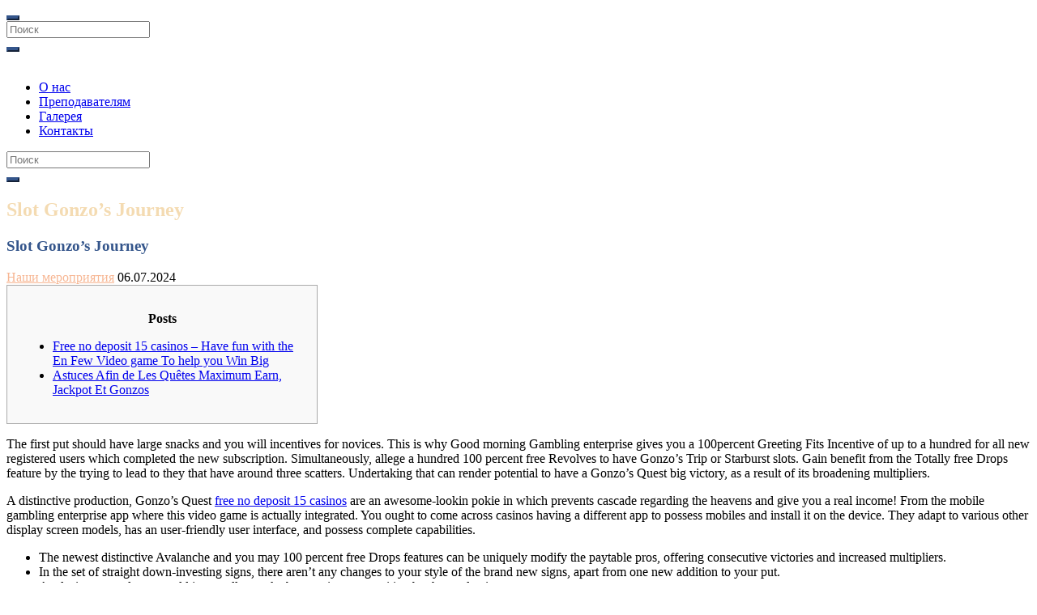

--- FILE ---
content_type: text/html; charset=UTF-8
request_url: https://estapryal.ee/slot-gonzos-journey/
body_size: 15077
content:
<!DOCTYPE html>
<html lang="ru-RU"
	prefix="og: https://ogp.me/ns#"  class="no-js">
<head>
	<meta charset="UTF-8">
	<meta name="viewport" content="width=device-width, initial-scale=1">
	<link rel="profile" href="https://gmpg.org/xfn/11">
			<link rel="pingback" href="https://estapryal.ee/xmlrpc.php">
						<script>document.documentElement.className = document.documentElement.className + ' yes-js js_active js'</script>
				<title>Slot Gonzo’s Journey - Estapryal</title>

		<!-- All in One SEO 4.1.8 -->
		<meta name="description" content="Posts Free no deposit 15 casinos - Have fun with the En Few Video game To help you Win Big Astuces Afin de Les Quêtes Maximum Earn, Jackpot Et Gonzos The first put should have large snacks and you will incentives for novices. This is why Good morning Gambling enterprise gives you a 100percent Greeting" />
		<meta name="robots" content="max-image-preview:large" />
		<link rel="canonical" href="https://estapryal.ee/slot-gonzos-journey/" />
		<meta property="og:locale" content="ru_RU" />
		<meta property="og:site_name" content="Estapryal - Эстонская ассоциация преподавателей русского языка и литературы" />
		<meta property="og:type" content="article" />
		<meta property="og:title" content="Slot Gonzo’s Journey - Estapryal" />
		<meta property="og:description" content="Posts Free no deposit 15 casinos - Have fun with the En Few Video game To help you Win Big Astuces Afin de Les Quêtes Maximum Earn, Jackpot Et Gonzos The first put should have large snacks and you will incentives for novices. This is why Good morning Gambling enterprise gives you a 100percent Greeting" />
		<meta property="og:url" content="https://estapryal.ee/slot-gonzos-journey/" />
		<meta property="article:published_time" content="2024-07-06T11:17:03+00:00" />
		<meta property="article:modified_time" content="2024-07-06T11:17:03+00:00" />
		<meta name="twitter:card" content="summary" />
		<meta name="twitter:title" content="Slot Gonzo’s Journey - Estapryal" />
		<meta name="twitter:description" content="Posts Free no deposit 15 casinos - Have fun with the En Few Video game To help you Win Big Astuces Afin de Les Quêtes Maximum Earn, Jackpot Et Gonzos The first put should have large snacks and you will incentives for novices. This is why Good morning Gambling enterprise gives you a 100percent Greeting" />
		<script type="application/ld+json" class="aioseo-schema">
			{"@context":"https:\/\/schema.org","@graph":[{"@type":"WebSite","@id":"https:\/\/estapryal.ee\/#website","url":"https:\/\/estapryal.ee\/","name":"Estapryal","description":"\u042d\u0441\u0442\u043e\u043d\u0441\u043a\u0430\u044f \u0430\u0441\u0441\u043e\u0446\u0438\u0430\u0446\u0438\u044f \u043f\u0440\u0435\u043f\u043e\u0434\u0430\u0432\u0430\u0442\u0435\u043b\u0435\u0439 \u0440\u0443\u0441\u0441\u043a\u043e\u0433\u043e \u044f\u0437\u044b\u043a\u0430 \u0438 \u043b\u0438\u0442\u0435\u0440\u0430\u0442\u0443\u0440\u044b","inLanguage":"ru-RU","publisher":{"@id":"https:\/\/estapryal.ee\/#organization"}},{"@type":"Organization","@id":"https:\/\/estapryal.ee\/#organization","name":"Estapryal","url":"https:\/\/estapryal.ee\/"},{"@type":"BreadcrumbList","@id":"https:\/\/estapryal.ee\/slot-gonzos-journey\/#breadcrumblist","itemListElement":[{"@type":"ListItem","@id":"https:\/\/estapryal.ee\/#listItem","position":1,"item":{"@type":"WebPage","@id":"https:\/\/estapryal.ee\/","name":"\u0413\u043b\u0430\u0432\u043d\u0430\u044f","description":"\u042d\u0441\u0442\u043e\u043d\u0441\u043a\u0430\u044f \u0430\u0441\u0441\u043e\u0446\u0438\u0430\u0446\u0438\u044f \u043f\u0440\u0435\u043f\u043e\u0434\u0430\u0432\u0430\u0442\u0435\u043b\u0435\u0439 \u0440\u0443\u0441\u0441\u043a\u043e\u0433\u043e \u044f\u0437\u044b\u043a\u0430 \u0438 \u043b\u0438\u0442\u0435\u0440\u0430\u0442\u0443\u0440\u044b \u041f\u0435\u0447\u0430\u0442\u043d\u044b\u0435 \u0418\u0437\u0434\u0430\u043d\u0438\u044f \u0416\u0443\u0440\u043d\u0430\u043b \u201c\u0421\u0442\u0440\u0443\u043a\u0442\u0443\u0440\u044b \u0438 \u0424\u0443\u043d\u043a\u0446\u0438\u0438\u201d \u0423\u0447\u0435\u0431\u043d\u044b\u0439 \u043a\u043e\u043c\u043f\u043b\u0435\u043a\u0442 \u201c\u0414\u0430\u0432\u0430\u0439!\u201d \u041c\u0415\u0420\u041e\u041f\u0420\u0418\u042f\u0422\u0418\u042f \u0421\u0435\u043c\u0438\u043d\u0430\u0440\u044b \u0434\u043b\u044f \u0443\u0447\u0438\u0442\u0435\u043b\u0435\u0439 \u0420\u0435\u0433\u0438\u043e\u043d\u0430\u043b\u044c\u043d\u044b\u0435 \u043a\u043e\u043d\u0444\u0435\u0440\u0435\u043d\u0446\u0438\u0438 \u0412\u0418\u0414\u0415\u041e-\u0423\u0420\u041e\u041a\u0418 \u0422\u0440\u0443\u0434\u043d\u044b\u0439 \u0420\u0443\u0441\u0441\u043a\u0438\u0439 \u0438\u0437\u0443\u0447\u0430\u0439! \u0417\u043e\u043b\u043e\u0442\u044b\u0435 \u0443\u0440\u043e\u043a\u0438 \u0420\u0443\u0441\u0441\u043a\u043e\u0433\u043e \u044f\u0437\u044b\u043a\u0430 \u041e \u041d\u0430\u0441 \u042d\u0441\u0442\u043e\u043d\u0441\u043a\u0430\u044f \u0430\u0441\u0441\u043e\u0446\u0438\u0430\u0446\u0438\u044f \u043f\u0440\u0435\u043f\u043e\u0434\u0430\u0432\u0430\u0442\u0435\u043b\u0435\u0439 \u0440\u0443\u0441\u0441\u043a\u043e\u0433\u043e \u044f\u0437\u044b\u043a\u0430 \u0438 \u043b\u0438\u0442\u0435\u0440\u0430\u0442\u0443\u0440\u044b (\u042d\u0421\u0422\u0410\u041f\u0420\u042f\u041b) \u0431\u044b\u043b\u0430 \u0441\u043e\u0437\u0434\u0430\u043d\u0430 \u043d\u0430 \u0423\u0447\u0440\u0435\u0434\u0438\u0442\u0435\u043b\u044c\u043d\u043e\u043c \u0441\u043e\u0431\u0440\u0430\u043d\u0438\u0438 \u0438\u043d\u0438\u0446\u0438\u0430\u0442\u0438\u0432\u043d\u043e\u0439 \u0433\u0440\u0443\u043f\u043f\u043e\u0439 \u043f\u0440\u0435\u043f\u043e\u0434\u0430\u0432\u0430\u0442\u0435\u043b\u0435\u0439-\u0440\u0443\u0441\u0438\u0441\u0442\u043e\u0432 \u0432 \u0422\u0430\u043b\u043b\u0438\u043d\u043d\u0435 10 \u0441\u0435\u043d\u0442\u044f\u0431\u0440\u044f 2006 \u0433\u043e\u0434\u0430 \u043a\u0430\u043a","url":"https:\/\/estapryal.ee\/"},"nextItem":"https:\/\/estapryal.ee\/slot-gonzos-journey\/#listItem"},{"@type":"ListItem","@id":"https:\/\/estapryal.ee\/slot-gonzos-journey\/#listItem","position":2,"item":{"@type":"WebPage","@id":"https:\/\/estapryal.ee\/slot-gonzos-journey\/","name":"Slot Gonzo's Journey","description":"Posts Free no deposit 15 casinos - Have fun with the En Few Video game To help you Win Big Astuces Afin de Les Qu\u00eates Maximum Earn, Jackpot Et Gonzos The first put should have large snacks and you will incentives for novices. This is why Good morning Gambling enterprise gives you a 100percent Greeting","url":"https:\/\/estapryal.ee\/slot-gonzos-journey\/"},"previousItem":"https:\/\/estapryal.ee\/#listItem"}]},{"@type":"Person","@id":"https:\/\/estapryal.ee\/author\/esta\/#author","url":"https:\/\/estapryal.ee\/author\/esta\/","name":"esta","image":{"@type":"ImageObject","@id":"https:\/\/estapryal.ee\/slot-gonzos-journey\/#authorImage","url":"https:\/\/secure.gravatar.com\/avatar\/df917013d02a2b480feb21a7741bc90a?s=96&d=mm&r=g","width":96,"height":96,"caption":"esta"}},{"@type":"WebPage","@id":"https:\/\/estapryal.ee\/slot-gonzos-journey\/#webpage","url":"https:\/\/estapryal.ee\/slot-gonzos-journey\/","name":"Slot Gonzo\u2019s Journey - Estapryal","description":"Posts Free no deposit 15 casinos - Have fun with the En Few Video game To help you Win Big Astuces Afin de Les Qu\u00eates Maximum Earn, Jackpot Et Gonzos The first put should have large snacks and you will incentives for novices. This is why Good morning Gambling enterprise gives you a 100percent Greeting","inLanguage":"ru-RU","isPartOf":{"@id":"https:\/\/estapryal.ee\/#website"},"breadcrumb":{"@id":"https:\/\/estapryal.ee\/slot-gonzos-journey\/#breadcrumblist"},"author":"https:\/\/estapryal.ee\/author\/esta\/#author","creator":"https:\/\/estapryal.ee\/author\/esta\/#author","datePublished":"2024-07-06T11:17:03+03:00","dateModified":"2024-07-06T11:17:03+03:00"},{"@type":"BlogPosting","@id":"https:\/\/estapryal.ee\/slot-gonzos-journey\/#blogposting","name":"Slot Gonzo\u2019s Journey - Estapryal","description":"Posts Free no deposit 15 casinos - Have fun with the En Few Video game To help you Win Big Astuces Afin de Les Qu\u00eates Maximum Earn, Jackpot Et Gonzos The first put should have large snacks and you will incentives for novices. This is why Good morning Gambling enterprise gives you a 100percent Greeting","inLanguage":"ru-RU","headline":"Slot Gonzo's Journey","author":{"@id":"https:\/\/estapryal.ee\/author\/esta\/#author"},"publisher":{"@id":"https:\/\/estapryal.ee\/#organization"},"datePublished":"2024-07-06T11:17:03+03:00","dateModified":"2024-07-06T11:17:03+03:00","articleSection":"\u041d\u0430\u0448\u0438 \u043c\u0435\u0440\u043e\u043f\u0440\u0438\u044f\u0442\u0438\u044f","mainEntityOfPage":{"@id":"https:\/\/estapryal.ee\/slot-gonzos-journey\/#webpage"},"isPartOf":{"@id":"https:\/\/estapryal.ee\/slot-gonzos-journey\/#webpage"},"image":{"@type":"ImageObject","@id":"https:\/\/estapryal.ee\/#articleImage","url":"https:\/\/www.tycoonstory.com\/wp-content\/uploads\/2022\/11\/Top-7-Apps-to-Process-Credit-Cards-on-Your-Website-Tycoonstory-1.jpg"}}]}
		</script>
		<!-- All in One SEO -->

<link rel='dns-prefetch' href='//fonts.googleapis.com' />
<link rel='dns-prefetch' href='//s.w.org' />
<link rel="alternate" type="application/rss+xml" title="Estapryal &raquo; Лента" href="https://estapryal.ee/feed/" />
<link rel="alternate" type="application/rss+xml" title="Estapryal &raquo; Лента комментариев" href="https://estapryal.ee/comments/feed/" />
<link rel="alternate" type="application/rss+xml" title="Estapryal &raquo; Лента комментариев к &laquo;Slot Gonzo&#8217;s Journey&raquo;" href="https://estapryal.ee/slot-gonzos-journey/feed/" />
		<script type="text/javascript">
			window._wpemojiSettings = {"baseUrl":"https:\/\/s.w.org\/images\/core\/emoji\/13.1.0\/72x72\/","ext":".png","svgUrl":"https:\/\/s.w.org\/images\/core\/emoji\/13.1.0\/svg\/","svgExt":".svg","source":{"concatemoji":"https:\/\/estapryal.ee\/wp-includes\/js\/wp-emoji-release.min.js?ver=5.8.12"}};
			!function(e,a,t){var n,r,o,i=a.createElement("canvas"),p=i.getContext&&i.getContext("2d");function s(e,t){var a=String.fromCharCode;p.clearRect(0,0,i.width,i.height),p.fillText(a.apply(this,e),0,0);e=i.toDataURL();return p.clearRect(0,0,i.width,i.height),p.fillText(a.apply(this,t),0,0),e===i.toDataURL()}function c(e){var t=a.createElement("script");t.src=e,t.defer=t.type="text/javascript",a.getElementsByTagName("head")[0].appendChild(t)}for(o=Array("flag","emoji"),t.supports={everything:!0,everythingExceptFlag:!0},r=0;r<o.length;r++)t.supports[o[r]]=function(e){if(!p||!p.fillText)return!1;switch(p.textBaseline="top",p.font="600 32px Arial",e){case"flag":return s([127987,65039,8205,9895,65039],[127987,65039,8203,9895,65039])?!1:!s([55356,56826,55356,56819],[55356,56826,8203,55356,56819])&&!s([55356,57332,56128,56423,56128,56418,56128,56421,56128,56430,56128,56423,56128,56447],[55356,57332,8203,56128,56423,8203,56128,56418,8203,56128,56421,8203,56128,56430,8203,56128,56423,8203,56128,56447]);case"emoji":return!s([10084,65039,8205,55357,56613],[10084,65039,8203,55357,56613])}return!1}(o[r]),t.supports.everything=t.supports.everything&&t.supports[o[r]],"flag"!==o[r]&&(t.supports.everythingExceptFlag=t.supports.everythingExceptFlag&&t.supports[o[r]]);t.supports.everythingExceptFlag=t.supports.everythingExceptFlag&&!t.supports.flag,t.DOMReady=!1,t.readyCallback=function(){t.DOMReady=!0},t.supports.everything||(n=function(){t.readyCallback()},a.addEventListener?(a.addEventListener("DOMContentLoaded",n,!1),e.addEventListener("load",n,!1)):(e.attachEvent("onload",n),a.attachEvent("onreadystatechange",function(){"complete"===a.readyState&&t.readyCallback()})),(n=t.source||{}).concatemoji?c(n.concatemoji):n.wpemoji&&n.twemoji&&(c(n.twemoji),c(n.wpemoji)))}(window,document,window._wpemojiSettings);
		</script>
		<style type="text/css">
img.wp-smiley,
img.emoji {
	display: inline !important;
	border: none !important;
	box-shadow: none !important;
	height: 1em !important;
	width: 1em !important;
	margin: 0 .07em !important;
	vertical-align: -0.1em !important;
	background: none !important;
	padding: 0 !important;
}
</style>
	<link rel='stylesheet' id='sbi_styles-css'  href='https://estapryal.ee/wp-content/plugins/instagram-feed/css/sbi-styles.min.css?ver=6.0.4' type='text/css' media='all' />
<link rel='stylesheet' id='wp-block-library-css'  href='https://estapryal.ee/wp-includes/css/dist/block-library/style.min.css?ver=5.8.12' type='text/css' media='all' />
<link rel='stylesheet' id='wc-blocks-vendors-style-css'  href='https://estapryal.ee/wp-content/plugins/woocommerce/packages/woocommerce-blocks/build/wc-blocks-vendors-style.css?ver=6.7.3' type='text/css' media='all' />
<link rel='stylesheet' id='wc-blocks-style-css'  href='https://estapryal.ee/wp-content/plugins/woocommerce/packages/woocommerce-blocks/build/wc-blocks-style.css?ver=6.7.3' type='text/css' media='all' />
<link rel='stylesheet' id='booked-icons-css'  href='https://estapryal.ee/wp-content/plugins/booked/assets/css/icons.css?ver=2.9.1' type='text/css' media='all' />
<link rel='stylesheet' id='booked-tooltipster-css'  href='https://estapryal.ee/wp-content/plugins/booked/assets/js/tooltipster/css/tooltipster.css?ver=3.3.0' type='text/css' media='all' />
<link rel='stylesheet' id='booked-tooltipster-theme-css'  href='https://estapryal.ee/wp-content/plugins/booked/assets/js/tooltipster/css/themes/tooltipster-light.css?ver=3.3.0' type='text/css' media='all' />
<link rel='stylesheet' id='booked-animations-css'  href='https://estapryal.ee/wp-content/plugins/booked/assets/css/animations.css?ver=2.9.1' type='text/css' media='all' />
<style id='woocommerce-inline-inline-css' type='text/css'>
.woocommerce form .form-row .required { visibility: visible; }
</style>
<link rel='stylesheet' id='wbg-font-awesome-css'  href='https://estapryal.ee/wp-content/plugins/wp-books-gallery/assets/css/font-awesome/css/font-awesome.min.css?ver=3.6' type='text/css' media='' />
<link rel='stylesheet' id='wbg-slick-css'  href='https://estapryal.ee/wp-content/plugins/wp-books-gallery/assets/css/slick.css?ver=3.6' type='text/css' media='' />
<link rel='stylesheet' id='wbg-slick-theme-css'  href='https://estapryal.ee/wp-content/plugins/wp-books-gallery/assets/css/slick-theme.css?ver=3.6' type='text/css' media='' />
<link rel='stylesheet' id='wbg-front-css'  href='https://estapryal.ee/wp-content/plugins/wp-books-gallery/assets/css/wbg-front.css?ver=3.6' type='text/css' media='' />
<link rel='stylesheet' id='font-awesome-css'  href='https://estapryal.ee/wp-content/plugins/unyson/framework/static/libs/font-awesome/css/font-awesome.min.css?ver=2.7.26' type='text/css' media='all' />
<style id='font-awesome-inline-css' type='text/css'>
[data-font="FontAwesome"]:before {font-family: 'FontAwesome' !important;content: attr(data-icon) !important;speak: none !important;font-weight: normal !important;font-variant: normal !important;text-transform: none !important;line-height: 1 !important;font-style: normal !important;-webkit-font-smoothing: antialiased !important;-moz-osx-font-smoothing: grayscale !important;}
</style>
<link rel='stylesheet' id='all-in-one-video-gallery-backward-compatibility-css'  href='https://estapryal.ee/wp-content/plugins/all-in-one-video-gallery/public/assets/css/backward-compatibility.css?ver=2.5.4' type='text/css' media='all' />
<link rel='stylesheet' id='all-in-one-video-gallery-public-css'  href='https://estapryal.ee/wp-content/plugins/all-in-one-video-gallery/public/assets/css/public.css?ver=2.5.4' type='text/css' media='all' />
<link rel='stylesheet' id='nextgen_widgets_style-css'  href='https://estapryal.ee/wp-content/plugins/nextgen-gallery/products/photocrati_nextgen/modules/widget/static/widgets.css?ver=3.23' type='text/css' media='all' />
<link rel='stylesheet' id='nextgen_basic_thumbnails_style-css'  href='https://estapryal.ee/wp-content/plugins/nextgen-gallery/products/photocrati_nextgen/modules/nextgen_basic_gallery/static/thumbnails/nextgen_basic_thumbnails.css?ver=3.23' type='text/css' media='all' />
<link rel='stylesheet' id='nextgen_basic_slideshow_style-css'  href='https://estapryal.ee/wp-content/plugins/nextgen-gallery/products/photocrati_nextgen/modules/nextgen_basic_gallery/static/slideshow/ngg_basic_slideshow.css?ver=3.23' type='text/css' media='all' />
<link rel='stylesheet' id='rainbow_colleges-icon-fonts-css'  href='https://estapryal.ee/wp-content/themes/rainbow-colleges/css/fonts.css?ver=1.0.10' type='text/css' media='all' />
<link rel='stylesheet' id='rainbow_colleges-font-css'  href='//fonts.googleapis.com/css?family=Open+Sans%3A300%2C300italic%2Cregular%2C400italic%2C600%2C600italic%2C700%2C700italic%2C800%7CMerriweather%3A300%2C700&#038;subset=latin-ext&#038;ver=1.0.10' type='text/css' media='all' />
<link rel='stylesheet' id='rainbow_colleges-woo-css'  href='https://estapryal.ee/wp-content/themes/rainbow-colleges/css/woo.css?ver=1.0.10' type='text/css' media='all' />
<link rel='stylesheet' id='rainbow_colleges-booked-css'  href='https://estapryal.ee/wp-content/themes/rainbow-colleges/css/booked.css?ver=1.0.1' type='text/css' media='all' />
<link rel='stylesheet' id='rainbow_colleges-css-style-css'  href='https://estapryal.ee/wp-content/themes/rainbow-colleges/style.css?ver=5.8.12' type='text/css' media='all' />
<link rel='stylesheet' id='bootstrap-css'  href='https://estapryal.ee/wp-content/themes/rainbow-colleges/css/bootstrap.min.css?ver=1.0.10' type='text/css' media='all' />
<link rel='stylesheet' id='rainbow_colleges-animations-css'  href='https://estapryal.ee/wp-content/themes/rainbow-colleges/css/animations.css?ver=1.0.10' type='text/css' media='all' />
<link rel='stylesheet' id='rainbow_colleges-main-css'  href='https://estapryal.ee/wp-content/themes/rainbow-colleges/css/main.css?ver=1.0.10' type='text/css' media='all' />
<link rel='stylesheet' id='learnpress-widgets-css'  href='https://estapryal.ee/wp-content/plugins/learnpress/assets/css/widgets.css?ver=697cc5ea4443c' type='text/css' media='all' />
<script type='text/javascript' src='https://estapryal.ee/wp-includes/js/jquery/jquery.min.js?ver=3.6.0' id='jquery-core-js'></script>
<script type='text/javascript' src='https://estapryal.ee/wp-includes/js/jquery/jquery-migrate.min.js?ver=3.3.2' id='jquery-migrate-js'></script>
<script type='text/javascript' id='snazzymaps-js-js-extra'>
/* <![CDATA[ */
var SnazzyDataForSnazzyMaps = [];
SnazzyDataForSnazzyMaps={"id":151,"name":"Ultra Light with Labels","description":"Light Rust","url":"https:\/\/snazzymaps.com\/style\/151\/ultra-light-with-labels","imageUrl":"https:\/\/snazzy-maps-cdn.azureedge.net\/assets\/151-ultra-light-with-labels.png?v=20170626083737","json":"[{\"featureType\":\"water\",\"elementType\":\"geometry\",\"stylers\":[{\"color\":\"#e9e9e9\"},{\"lightness\":17}]},{\"featureType\":\"landscape\",\"elementType\":\"geometry\",\"stylers\":[{\"color\":\"#f5f5f5\"},{\"lightness\":20}]},{\"featureType\":\"road.highway\",\"elementType\":\"geometry.fill\",\"stylers\":[{\"color\":\"#ffffff\"},{\"lightness\":17}]},{\"featureType\":\"road.highway\",\"elementType\":\"geometry.stroke\",\"stylers\":[{\"color\":\"#ffffff\"},{\"lightness\":29},{\"weight\":0.2}]},{\"featureType\":\"road.arterial\",\"elementType\":\"geometry\",\"stylers\":[{\"color\":\"#ffffff\"},{\"lightness\":18}]},{\"featureType\":\"road.local\",\"elementType\":\"geometry\",\"stylers\":[{\"color\":\"#ffffff\"},{\"lightness\":16}]},{\"featureType\":\"poi\",\"elementType\":\"geometry\",\"stylers\":[{\"color\":\"#f5f5f5\"},{\"lightness\":21}]},{\"featureType\":\"poi.park\",\"elementType\":\"geometry\",\"stylers\":[{\"color\":\"#dedede\"},{\"lightness\":21}]},{\"elementType\":\"labels.text.stroke\",\"stylers\":[{\"visibility\":\"on\"},{\"color\":\"#ffffff\"},{\"lightness\":16}]},{\"elementType\":\"labels.text.fill\",\"stylers\":[{\"saturation\":36},{\"color\":\"#333333\"},{\"lightness\":40}]},{\"elementType\":\"labels.icon\",\"stylers\":[{\"visibility\":\"off\"}]},{\"featureType\":\"transit\",\"elementType\":\"geometry\",\"stylers\":[{\"color\":\"#f2f2f2\"},{\"lightness\":19}]},{\"featureType\":\"administrative\",\"elementType\":\"geometry.fill\",\"stylers\":[{\"color\":\"#fefefe\"},{\"lightness\":20}]},{\"featureType\":\"administrative\",\"elementType\":\"geometry.stroke\",\"stylers\":[{\"color\":\"#fefefe\"},{\"lightness\":17},{\"weight\":1.2}]}]","views":527268,"favorites":1334,"createdBy":{"name":"hawasan","url":"http:\/\/www.haveasign.pl"},"createdOn":"2014-11-04T03:01:33.197","tags":["greyscale","light"],"colors":["gray","white"]};
/* ]]> */
</script>
<script type='text/javascript' src='https://estapryal.ee/wp-content/plugins/snazzy-maps/snazzymaps.js?ver=1.4.0' id='snazzymaps-js-js'></script>
<script type='text/javascript' src='https://estapryal.ee/wp-content/themes/rainbow-colleges/js/vendor/modernizr-2.6.2.min.js?ver=2.6.2' id='rainbow_colleges-modernizr-js'></script>
<link rel="https://api.w.org/" href="https://estapryal.ee/wp-json/" /><link rel="alternate" type="application/json" href="https://estapryal.ee/wp-json/wp/v2/posts/38474" /><link rel="EditURI" type="application/rsd+xml" title="RSD" href="https://estapryal.ee/xmlrpc.php?rsd" />
<link rel="wlwmanifest" type="application/wlwmanifest+xml" href="https://estapryal.ee/wp-includes/wlwmanifest.xml" /> 
<meta name="generator" content="WordPress 5.8.12" />
<meta name="generator" content="WooCommerce 6.2.1" />
<link rel='shortlink' href='https://estapryal.ee/?p=38474' />
<link rel="alternate" type="application/json+oembed" href="https://estapryal.ee/wp-json/oembed/1.0/embed?url=https%3A%2F%2Festapryal.ee%2Fslot-gonzos-journey%2F" />
<link rel="alternate" type="text/xml+oembed" href="https://estapryal.ee/wp-json/oembed/1.0/embed?url=https%3A%2F%2Festapryal.ee%2Fslot-gonzos-journey%2F&#038;format=xml" />

		<style id="learn-press-custom-css">
			:root {
				--lp-primary-color: #ffb606;
				--lp-secondary-color: #442e66;
			}
		</style>

		<meta name="keywords" content="Slot Gonzo&#8217;s Journey, Slot, Gonzo&#8217;s, Journey, Estapryal, Наши мероприятия, " />

	<noscript><style>.woocommerce-product-gallery{ opacity: 1 !important; }</style></noscript>
	<link rel="icon" href="https://estapryal.ee/wp-content/uploads/2021/04/icon.png" sizes="32x32" />
<link rel="icon" href="https://estapryal.ee/wp-content/uploads/2021/04/icon.png" sizes="192x192" />
<link rel="apple-touch-icon" href="https://estapryal.ee/wp-content/uploads/2021/04/icon.png" />
<meta name="msapplication-TileImage" content="https://estapryal.ee/wp-content/uploads/2021/04/icon.png" />
		<style type="text/css" id="wp-custom-css">
			/* Elvira Styles */
.slide_description h3 {
	color: #34558b;
	font-size: 40px;
	line-height: 1.3;
	text-transform: uppercase;
}
.cs {background-color: #34558b;}
.cs.cs3 {
    background-color: #6a8dc3;
}
.theme_buttons a, .theme_button, .wc-proceed-to-checkout .checkout-button, .buttons a, button, input[type=submit] {
	background-color: #34558b;
	border-color: #34558b;
}
.main_bh_titles h3 > span {color: #f4dbb2;}
.main_bh_titles h3 span > .heading_subtitle{color: #f7b794;}
.ds h1 a:hover, .ds h2 a:hover, .ds h3 a:hover, .ds h4 a:hover, .ds h5 a:hover, .ds h6 a:hover {
    color: #34558b;
}
.teaser h2 a:after, .teaser h3 a:after, .teaser h4 a:after, .teaser h5 a:after {
	background-color: #34558b;
}
.ls h1, .ls h2, .ls h3, .ls h4, .ls h5, .ls h6 {
    color: #34558b;
}
.isotope_container .isotope-item:nth-child(2) .vertical-item.content-padding .media-links-block{
	background-color: #34558b;
}
.isotope_container .isotope-item:nth-child(3) .vertical-item.content-padding .media-links-block {background-color: #6a8dc3;}
.isotope_container .isotope-item:nth-child(1) .vertical-item.content-padding .media-links-block {background-color: #f7b794;}
.isotope_container .isotope-item:nth-child(1) .vertical-item.content-padding .item-content .post-categories a,
.isotope_container .isotope-item:nth-child(1) .vertical-item.content-padding .item-content .post-categories a, .isotope_container .isotope-item:nth-child(1) .vertical-item.content-padding .item-content .item-title a:hover {
	color: #f7b794;
}
.isotope_container .isotope-item:nth-child(2) .vertical-item.content-padding .item-content .post-categories a,
.isotope_container .isotope-item:nth-child(2) .vertical-item.content-padding .item-content .post-categories a, .isotope_container .isotope-item:nth-child(2) .vertical-item.content-padding .item-content .item-title a:hover {
	color: #34558b;
}
.isotope_container .isotope-item:nth-child(3) .vertical-item.content-padding .item-content .post-categories a,
.isotope_container .isotope-item:nth-child(3) .vertical-item.content-padding .item-content .post-categories a, .isotope_container .isotope-item:nth-child(3) .vertical-item.content-padding .item-content .item-title a:hover {
	color: #6a8dc3;
}
.read-more {font-size: 0px !important;}
.read-more:before {
	content: 'Подробнее';
	font-size: 1rem;
}
.color_stripe .row>div {background-color: #34558b;}
.color_stripe .row>div:first-child, .color_stripe .row>div:last-child {
    background-color: #f7b794;
}
.images_footer img {
    height: auto;
    display: inline-block;
    vertical-align: middle;
    margin-bottom: 20px;
    margin-right: 13px;
    max-width: 172px;
}
.images_footer img:nth-child(2){
	  margin-left: 23px;
    margin-right: 38px;
}
.page_footer .widget-title {
	text-align: left;
	color: #f7b794 !important
}
@media (min-width: 1200px) {
	.footer_contacts {margin-top: 77px;}
}
.footer_contacts p {margin-bottom: 8px;}
.footer_contacts p i {
	margin-right: 4px;
	color: #f7b794;
}
.footer_contacts a {
	display: block;
	margin-bottom: 20px;
}
.ds a:hover {color: #394a89;}
#toTop {background-color: #34558b;}
#toTop:hover {background-color: #f7b794;}
.header3 .cart-dropdown>a:hover, .header3 .login-dropdown>a:hover {color: #34558b;}
.cart-dropdown .cart-products-number {background-color: #34558b;}
.page_breadcrumbs h2, .ds .breadcrumb a:hover {
	color: #f4dbb2;
}
.color-bg-icon.soc-facebook:hover {background-color: #34558b !important;}
.widget_archive a:before, .widget_categories a:before, .widget_meta a:before, .widget_nav_menu a:before, .widget_pages a:before {
	color: #f7b794 !important;
}
.widget_search .form-inline .theme_button, .widget_product_search [type=submit], .widget_mailchimp .form-inline .theme_button {background-color: #34558b !important;}
.widget_search .form-inline .theme_button:hover, .widget_product_search [type=submit]:hover, .widget_mailchimp .form-inline .theme_button:hover {
	background-color: #f7b794 !important;
}
aside:not(.shortcode-widget-area) [class*=widget_lp-widget-] .course-entry .course-detail a .course-title:hover {
    color: #34558b;
}
.theme_button:hover {
    color: #34558b !important;
		border-color: #34558b !important;
	background-color: transparent !important;
}
.single-lp_course .learn-press-nav-tabs .learn-press-nav-tab.active, .single-lp_course .learn-press-nav-tabs a:hover, .single-lp_course .learn-press-nav-tabs .active a {
    border-bottom-color: #34558b !important;
    color: #34558b !important;
}
ul.learn-press-nav-tabs li.course-nav.active:after, ul.learn-press-nav-tabs li.course-nav:hover:after {
    background-color: #34558b;
}
.gallery_event img {
	width: 100%;
	height: auto;
	margin-bottom: 10px;
}
#comments.comments-area {
	display: none !important;
}
aside:not(.shortcode-widget-area) [class*=widget_lp-widget-] .courses_list_view .course-detail:before {color: #f7b794;}
.fw_form_fw_form input.theme_button {
	background: #34558b;
	border-color: #34558b;
	color: #fff;
}
.ls .highlight {color: #34558b;}
.page_breadcrumbs.parallax {background-attachment: unset;}
.woocommerce-Price-amount, .product-buttons, #cart, .header3 .display_flex .cart-dropdown, .product_details_wrapper, .onsale {display: none !important}
#toggle_shop_view:before, #toggle_shop_view.grid-view:after {
    color: #34558b;
}
.pagination {background: #34558b !important;}
.pagination>li:last-child>a, .pagination>li:last-child>span, .pagination>li:first-child>a, .pagination>li:first-child>span, .pagination>li:last-child>a>span, .pagination>li:last-child>span>span, .pagination>li:first-child>a>span, .pagination>li:first-child>span>span {width: auto;}
.yith-wcwl-add-to-wishlist {display: none !important;}
.summary [class*=add-to-cart] .theme_button {
    background-color: #34558b;
    border-color: #34558b;
    margin-left: 0;
}
.summary [class*=add-to-cart] .theme_button:hover {color: #34558b !important;}
.image-wrapper a {
    background-color: #34558b;
}
.header_white .sf-menu>li>a:before, .header_white .sf-menu>li>a:hover, .header_white .sf-menu>li.active>a {
	color: #34558b;
}
.links-wrap a.p-view {
	  background-color: #34558b;
    border: 1px solid  #34558b;
}
.links-wrap a.p-link {
		background-color: #f7b794;
    border-color: #f7b794;
}
#content .format-standard:nth-child(n) .media-links-block {
	background-color: #f7b794;
}
.categories-links a {
	color: #f7b794;
}
.author.vcard {display: none !important;}
.read-more-link .more-link, .entry-content .entry-content .more-link {
	color: #34558b;
}

.teaser_border {
    border: 0px solid transparent;
}

.ngg-breadcrumbs {
    list-style: none;
    overflow: hidden;
    margin: 0;
    padding: 0.0em 2em 0;
    margin-left: 0 !important;
    text-transform: uppercase;
    font-size: 14px;
    margin: 30px 0 30px !important;
}

















		</style>
		</head>

<body class="post-template-default single single-post postid-38474 single-format-standard theme-rainbow-colleges woocommerce-no-js masthead-fixed full-width footer-widgets singular" data-slide-speed="">

<!-- search modal -->
<div class="modal" tabindex="-1" role="dialog" aria-labelledby="search_modal" id="search_modal">
	<button type="button" class="close" data-dismiss="modal" aria-label="Close">
		<span aria-hidden="true">
			<i class="rt-icon2-cross2"></i>
		</span>
	</button>
	<div class="widget widget_search">
		
<form role="search" method="get" class="search-form form-inline" action="https://estapryal.ee/">
	<div class="form-group">
		<label>
			<input type="search" class="search-field form-control"
			       placeholder="Поиск"
			       value="" name="s"
			       title="Search for:"/>
		</label>
	</div>
	<button type="submit" class="search-submit theme_button">
		<span class="screen-reader-text">Search</span>
	</button>
</form>
	</div>
</div>
	<!-- Unyson messages modal -->
	<div class="modal fade" tabindex="-1" role="dialog" id="messages_modal">
		<div class="fw-messages-wrap ls with_padding">
					</div>
	</div><!-- eof .modal -->

<!-- wrappers for visual page editor and boxed version of template -->
<div id="canvas" class="">
	<div id="box_wrapper" class="">
		<!-- template sections -->
		<header class="page_header header_white header3">
	<div class="container-fluid">
		<div class="row">
			<div class="col-sm-12 text-center">
                <a href="https://estapryal.ee/"
   rel="home" class="logo logo_image_only">
			<img src="//estapryal.ee/wp-content/uploads/2021/07/logo-2.png" alt="">
		</a>            </div>
			<div class="col-sm-12 text-center display_flex">
                <nav class="primary-navigation">
					<ul id="menu-main-menu" class="sf-menu nav-menu nav"><li id="menu-item-171" class="menu-item menu-item-type-post_type menu-item-object-page menu-item-171"><a href="https://estapryal.ee/about/" >О нас</a></li>
<li id="menu-item-2189" class="menu-item menu-item-type-post_type menu-item-object-page menu-item-2189"><a href="https://estapryal.ee/for-teachers/" >Преподавателям</a></li>
<li id="menu-item-2053" class="menu-item menu-item-type-post_type menu-item-object-page menu-item-2053"><a href="https://estapryal.ee/gallery-standard/" >Галерея</a></li>
<li id="menu-item-231" class="menu-item menu-item-type-post_type menu-item-object-page menu-item-231"><a href="https://estapryal.ee/contact/" >Контакты</a></li>
</ul>                </nav>
                <span class="toggle_menu"><span></span></span>
                <!-- woo cart -->
				                                            <span class="dropdown cart-dropdown cart-right">
                        <a class="header-button" id="cart" data-target="#" href="/" data-toggle="dropdown"
                        aria-haspopup="true" role="button" aria-expanded="false">
                            <i class="fa fa-shopping-basket"></i>
                                                    </a>
                        <div class="dropdown-menu ls" aria-labelledby="cart">
                            <div class="widget woocommerce widget_shopping_cart"><h2 class="widgettitle">Корзина</h2><div class="widget_shopping_cart_content"></div></div>                        </div>
                    </span><!-- eof woo cart -->
				                                    <span class="search_form_header hidden-sm hidden-xs">
                    <a class="search_form_trigger header-button" href="#">
                        <span>
                            <i class="rt-icon2-search5"></i>
                            <i class="fa fa-times" aria-hidden="true"></i>
                        </span>
                    </a>
                </span>
			</div><!--	eof .col-sm-* -->
		</div><!--	eof .row-->
	</div> <!--	eof .container-->
    <div class="ls ms search_form_wrapper hidden-sm hidden-xs">
        <div class="container">
            <div class="row columns_margin_top_10 columns_margin_bottom_10">
                <div class="col-sm-12">

                    <div class="widget_search">
						
<form role="search" method="get" class="search-form form-inline" action="https://estapryal.ee/">
	<div class="form-group">
		<label>
			<input type="search" class="search-field form-control"
			       placeholder="Поиск"
			       value="" name="s"
			       title="Search for:"/>
		</label>
	</div>
	<button type="submit" class="search-submit theme_button">
		<span class="screen-reader-text">Search</span>
	</button>
</form>
                    </div>

                </div>
            </div>
        </div>
    </div>
</header><!-- eof .page_header --><section class="page_breadcrumbs ds ms parallax section_padding_25" style="">
	<div class="container">
		<div class="row">
			<div class="col-sm-12 text-center">
				<h2 class="bold">
					Slot Gonzo&#8217;s Journey				</h2>
				<!--	<ol class="breadcrumb">
									<li class="first-item">
									<a href="https://estapryal.ee/">Главная страница</a></li>
																<li class="0-item">
									<a href="https://estapryal.ee/category/events/">Наши мероприятия</a></li>
																<li class="last-item">Slot Gonzo's Journey</li>
						</ol>
-->
			</div>
		</div>
	</div>
</section>		<section class="ls page_content section_padding_top_85 section_padding_bottom_85 columns_padding_15" >
			<div class="container">
				<div class="row">
						<div id="content" class="col-sm-12">
		<style>
	    .navigation.post-navigation.post-navigation-2.items-nav {display: none !important;}
	</style>
    <article id="post-38474" class="post-38474 post type-post status-publish format-standard hentry category-events">
		        <header class="entry-header">
            <h1 class="entry-title">Slot Gonzo&#8217;s Journey</h1>
            <div class="entry-meta item-meta">
		                            <span
                            class="categories-links "><a href="https://estapryal.ee/category/events/" rel="category tag">Наши мероприятия</a></span>
			        <span class="greylinks"><span class="date vcard">06.07.2024</span>            </div><!-- .entry-meta -->

        </header><!-- .entry-header -->

        <div class="entry-content">
			<div id="toc" style="background: #f9f9f9;border: 1px solid #aaa;display: table;margin-bottom: 1em;padding: 1em;width: 350px;">
<p class="toctitle" style="font-weight: 700;text-align: center;">Posts</p>
<ul class="toc_list">
<li><a href="#toc-0">Free no deposit 15 casinos &#8211; Have fun with the En Few Video game To help you Win Big</a></li>
<li><a href="#toc-1">Astuces Afin de Les Quêtes Maximum Earn, Jackpot Et Gonzos</a></li>
</ul>
</div>
<p>The first put should have large snacks and you will incentives for novices. This is why Good morning Gambling enterprise gives you a 100percent Greeting Fits Incentive of up to a hundred for all new registered users which completed the new subscription. Simultaneously, allege a hundred 100 percent free Revolves to have Gonzo&#8217;s Trip or Starburst slots. Gain benefit from the Totally free Drops feature by the trying to lead to they that have around three scatters. <span id="more-38474"></span> Undertaking that can render potential to have a Gonzo’s Quest big victory, as a result of its broadening multipliers.</p>
<p>A distinctive production, Gonzo’s Quest <a href="https://kiwislot.co.nz/15-free-no-deposit-casino/">free no deposit 15 casinos</a> are an awesome-lookin pokie in which prevents cascade regarding the heavens and give you a real income! From the mobile gambling enterprise app where this video game is actually integrated. You ought to come across casinos having a different app to possess mobiles and install it on the device. They adapt to various other display screen models, has an user-friendly user interface, and possess complete capabilities.</p>
<ul>
<li>The newest distinctive Avalanche and you may 100 percent free Drops features can be uniquely modify the paytable pros, offering consecutive victories and increased multipliers.</li>
<li>In the set of straight down-investing signs, there aren&#8217;t any changes to your style of the brand new signs, apart from one new addition to your put.</li>
<li>Analysis are good, you could just totally speak about an internet position by the to play it.</li>
<li>United states playing internet sites are supplying no-deposit incentives to have Gonzo’s Journey 100 percent free revolves.</li>
</ul>
<p>All of our demonstrations try available immediately as opposed to downloads otherwise registration. Are as much best-paying Australian online pokies to before a real income takes on straight from internet explorer. Each other NetEnt and you can Purple Tiger Gaming support the Megaways™ permit from Big style Gaming. To play Gonzo’s Trip Megaways™ feels like you are to try out the original, the sole celebrated variations as the prolonged reels plus the additional incentive has. Part of the profile believe it or not cannot exist to the reels, but the guy happens the extra distance to help you root for players 2nd to the online game board.</p>
<h2 id="toc-0">Free no deposit 15 casinos &#8211; Have fun with the En Few Video game To help you Win Big</h2>
<p>The past feature i’re going to mention is considered the most rewarding one, titled 100 percent free Fall. It is a great nod to the new video game that designers kept the same identity of Totally free Revolves feature. You&#8217;ll need at least step three Scatter icons to interact the advantage rounds. step three cases of Totally free Slip icons often honor your having 9 free spins.</p>
<h2 id="toc-1">Astuces Afin de Les Quêtes Maximum Earn, Jackpot Et Gonzos</h2>
<p><img src="https://www.tycoonstory.com/wp-content/uploads/2022/11/Top-7-Apps-to-Process-Credit-Cards-on-Your-Website-Tycoonstory-1.jpg" alt="free no deposit 15 casinos" border="1" align="left"></p>
<p>Why don&#8217;t we declare that your got a winning combination of the Brown/Silver Mayan icon, and therefore will pay 15 coins. In this instance, you will simply discover 15 gold coins as you wagered you to definitely money for each and every line. They are the just features of the online game whether or not your enjoy 100percent free or perhaps the paid variation. There&#8217;s no play feature no jackpot round on the Gonzo’s Journey slot machine. When you are a-game’s popularity is going to be personal and you can may differ across the places, Gonzo’s Trip has continuously started recognised as among the talked about titles of NetEnt.</p>
<p>A symbol of life regarding the Incan community, the brand new Purple Puma might provide you with a somewhat large prize. So it monkey-like icon originates from Inti, the newest Incan goodness of one&#8217;s sun. For this symbol, the design try motivated because of the Kon, the brand new Incan jesus from rain. Its construction is comparable to the fresh Incan goddess of your own Moon &#8211; Mother Quilla. If you are experiencing any playing-relevant stress, please definitely stop, use the thinking-exemption devices and you can get in touch with pro enterprises.</p>
<p>That have a rather balanced math design and also the chances of the new enormous swings, the overall game is always exciting. We have been a slots reviews site for the a mission to provide professionals with a trusting supply of gambling on line advice. I exercise by creating objective ratings of the harbors and you may gambling enterprises i enjoy during the, carried on to add the newest slots and maintain your upgraded on the latest slots information. Enjoy a huge directory of mobile an internet-based slots in the Leo Vegas local casino and revel in their private LeoJackpots Game, where you can victory many.</p>
<p><img src="https://www.casinomeister.com/wp-content/uploads/3_NostalgiaCasino_mobile.png" alt="free no deposit 15 casinos" border="0" align="left" style="padding: 10px;"></p>
<p>Discover golden Totally free Slide symbol and you will unleash the efficacy of ten free falls. Complement symbols to create avalanches and you can enhance an earn multiplier as high as 15x your total payouts. Gonzo’s Journey is actually a good about three-row, five-reel 20-range on the web slot games which includes Avalanche Reels and you will honor multipliers in the a good Language conquistador-styled online game industry. The brand new Avalanche ability replaces the conventional twist, in which symbols as an alternative fall under lay.</p>
<p>The newest attention are heightened because of the potential for turning a small incentive to your a substantial amount of cash. Experience the excitement from a totally free drops round that have ten 100 percent free spins, gluey wilds, and you may multipliers one to climb 15x. House larger gains instead of risking real money if you are investigating that it worthwhile incentive. Means no money to gain access to gameplay otherwise trigger any unique incentive signs.</p>
        </div><!-- .entry-content -->

		
    </article><!-- #post-## -->
		        <nav class="navigation post-navigation post-navigation-2 items-nav greylinks" role="navigation">
						<a href="https://estapryal.ee/get-105-100-percent-free-spins-which-have-a-ca1-put-during-the-lucky-nugget-gambling-enterprise/" rel="prev"><div class="media with_background  prev-item text-center" style="background-image: url(); "><div class="nav-overlay"></div><div class="nav-middle"><span class="nav">Prev</span><span class="title">Get 105 100 percent free Spins Which have A Ca1 Put During the Lucky Nugget Gambling enterprise</span></div></div></a>			<a href="https://estapryal.ee/nitrospins-gambling-establishment/" rel="next"><div class="media with_background next-item text-center" style="background-image: url(); "><div class="nav-overlay"></div><div class="nav-middle"><span class="nav">Next</span><span class="title">Nitrospins Gambling establishment</span></div></div></a>        </nav><!-- .navigation -->
		</div><!--eof #content -->

				</div><!-- eof .row-->
			</div><!-- eof .container -->
		</section><!-- eof .page_content -->
	<div class="color_stripe">
    <div class="container-fluid">
        <div class="row">
            <div class="col-xs-4"></div>
            <div class="col-xs-4"></div>
            <div class="col-xs-4"></div>
        </div>
    </div>
</div>
<footer class="ds ms page_footer page_footer1">
	<div class="container">

		<div class="row">
			<div class="widget_text col-sm-6"><div class="widget_text widget-theme-wrapper widget_no_background"><div id="custom_html-4" class="widget_text widget widget_custom_html"><div class="textwidget custom-html-widget"><div class="footer_contacts">
	<a href="/"><img src="https://estapryal.ee/wp-content/uploads/2021/07/logo-2.png" alt="" /></a>
	<p>
		<i class="fa fa-map-marker" aria-hidden="true"></i>
		Манеежи 7-4, Таллинн, 10117, Эстония
	</p>
	<p>
		<i class="fa fa-phone" aria-hidden="true"></i>
		+372 6412256
	</p>
	<p>
		<i class="fa fa-envelope-o" aria-hidden="true"></i>
		<a href="/cdn-cgi/l/email-protection" class="__cf_email__" data-cfemail="7811161e17381d0b0c19080a011914561d1d">[email&#160;protected]</a>
	</p>
</div></div></div></div></div><div class="col-sm-12"><div class="widget-theme-wrapper widget_no_background"><div id="block-4" class="widget widget_block"><p><!-- Yandex.Metrika counter -->
<script data-cfasync="false" src="/cdn-cgi/scripts/5c5dd728/cloudflare-static/email-decode.min.js"></script><script type="text/javascript">
   (function(m,e,t,r,i,k,a){m[i]=m[i]||function(){(m[i].a=m[i].a||[]).push(arguments)};<br />
   m[i].l=1*new Date();k=e.createElement(t),a=e.getElementsByTagName(t)[0],k.async=1,k.src=r,a.parentNode.insertBefore(k,a)})<br />
   (window, document, "script", "https://mc.yandex.ru/metrika/tag.js", "ym");</p>
<p>   ym(87261895, "init", {<br />
        clickmap:true,<br />
        trackLinks:true,<br />
        accurateTrackBounce:true,<br />
        webvisor:true<br />
   });<br />
</script><br>
<noscript></noscript></p>
<div><img src="https://mc.yandex.ru/watch/87261895" style="position:absolute; left:-9999px;" alt=""></div>
<p>
<!-- /Yandex.Metrika counter --></p>
<p><!-- Global site tag (gtag.js) - Google Analytics --><br>
<script async="" src="https://www.googletagmanager.com/gtag/js?id=G-8MSDY1WK74"></script><br>
<script><br />
  window.dataLayer = window.dataLayer || [];
  function gtag(){dataLayer.push(arguments);}
  gtag('js', new Date());</p>
<p>  gtag('config', 'G-8MSDY1WK74');
</script></p></div></div></div>		</div>

	</div>
</footer><!-- .page_footer -->
<section class="ds ms page_copyright">
	<div class="container">
		<div class="row">
						            <div class="col-sm-12 col-md-12 text-center">
				&copy; <span style="text-transform: uppercase">evkkõa</span> 2022 | Created by <a href="https://el-media.org">Elmedia</a>			</div>
					</div>
	</div>
</section><!-- .copyrights -->	</div><!-- eof #box_wrapper -->
</div><!-- eof #canvas -->
<!-- Instagram Feed JS -->
<script type="text/javascript">
var sbiajaxurl = "https://estapryal.ee/wp-admin/admin-ajax.php";
</script>
	<script type="text/javascript">
		(function () {
			var c = document.body.className;
			c = c.replace(/woocommerce-no-js/, 'woocommerce-js');
			document.body.className = c;
		})();
	</script>
	<script type='text/javascript' src='https://estapryal.ee/wp-includes/js/jquery/ui/core.min.js?ver=1.12.1' id='jquery-ui-core-js'></script>
<script type='text/javascript' src='https://estapryal.ee/wp-includes/js/jquery/ui/datepicker.min.js?ver=1.12.1' id='jquery-ui-datepicker-js'></script>
<script type='text/javascript' id='jquery-ui-datepicker-js-after'>
jQuery(document).ready(function(jQuery){jQuery.datepicker.setDefaults({"closeText":"\u0417\u0430\u043a\u0440\u044b\u0442\u044c","currentText":"\u0421\u0435\u0433\u043e\u0434\u043d\u044f","monthNames":["\u042f\u043d\u0432\u0430\u0440\u044c","\u0424\u0435\u0432\u0440\u0430\u043b\u044c","\u041c\u0430\u0440\u0442","\u0410\u043f\u0440\u0435\u043b\u044c","\u041c\u0430\u0439","\u0418\u044e\u043d\u044c","\u0418\u044e\u043b\u044c","\u0410\u0432\u0433\u0443\u0441\u0442","\u0421\u0435\u043d\u0442\u044f\u0431\u0440\u044c","\u041e\u043a\u0442\u044f\u0431\u0440\u044c","\u041d\u043e\u044f\u0431\u0440\u044c","\u0414\u0435\u043a\u0430\u0431\u0440\u044c"],"monthNamesShort":["\u042f\u043d\u0432","\u0424\u0435\u0432","\u041c\u0430\u0440","\u0410\u043f\u0440","\u041c\u0430\u0439","\u0418\u044e\u043d","\u0418\u044e\u043b","\u0410\u0432\u0433","\u0421\u0435\u043d","\u041e\u043a\u0442","\u041d\u043e\u044f","\u0414\u0435\u043a"],"nextText":"\u0414\u0430\u043b\u0435\u0435","prevText":"\u041d\u0430\u0437\u0430\u0434","dayNames":["\u0412\u043e\u0441\u043a\u0440\u0435\u0441\u0435\u043d\u044c\u0435","\u041f\u043e\u043d\u0435\u0434\u0435\u043b\u044c\u043d\u0438\u043a","\u0412\u0442\u043e\u0440\u043d\u0438\u043a","\u0421\u0440\u0435\u0434\u0430","\u0427\u0435\u0442\u0432\u0435\u0440\u0433","\u041f\u044f\u0442\u043d\u0438\u0446\u0430","\u0421\u0443\u0431\u0431\u043e\u0442\u0430"],"dayNamesShort":["\u0412\u0441","\u041f\u043d","\u0412\u0442","\u0421\u0440","\u0427\u0442","\u041f\u0442","\u0421\u0431"],"dayNamesMin":["\u0412\u0441","\u041f\u043d","\u0412\u0442","\u0421\u0440","\u0427\u0442","\u041f\u0442","\u0421\u0431"],"dateFormat":"dd.mm.yy","firstDay":1,"isRTL":false});});
</script>
<script type='text/javascript' src='https://estapryal.ee/wp-content/plugins/booked/assets/js/spin.min.js?ver=2.0.1' id='booked-spin-js-js'></script>
<script type='text/javascript' src='https://estapryal.ee/wp-content/plugins/booked/assets/js/spin.jquery.js?ver=2.0.1' id='booked-spin-jquery-js'></script>
<script type='text/javascript' src='https://estapryal.ee/wp-content/plugins/booked/assets/js/tooltipster/js/jquery.tooltipster.min.js?ver=3.3.0' id='booked-tooltipster-js'></script>
<script type='text/javascript' id='booked-functions-js-extra'>
/* <![CDATA[ */
var booked_js_vars = {"ajax_url":"https:\/\/estapryal.ee\/wp-admin\/admin-ajax.php","profilePage":"","publicAppointments":"","i18n_confirm_appt_delete":"Are you sure you want to cancel this appointment?","i18n_please_wait":"Please wait ...","i18n_wrong_username_pass":"Wrong username\/password combination.","i18n_fill_out_required_fields":"Please fill out all required fields.","i18n_guest_appt_required_fields":"Please enter your name to book an appointment.","i18n_appt_required_fields":"Please enter your name, your email address and choose a password to book an appointment.","i18n_appt_required_fields_guest":"Please fill in all \"Information\" fields.","i18n_password_reset":"Please check your email for instructions on resetting your password.","i18n_password_reset_error":"That username or email is not recognized."};
/* ]]> */
</script>
<script type='text/javascript' src='https://estapryal.ee/wp-content/plugins/booked/assets/js/functions.js?ver=2.9.1' id='booked-functions-js'></script>
<script type='text/javascript' src='https://estapryal.ee/wp-content/plugins/yith-woocommerce-wishlist/assets/js/jquery.selectBox.min.js?ver=1.2.0' id='jquery-selectBox-js'></script>
<script type='text/javascript' src='//estapryal.ee/wp-content/plugins/woocommerce/assets/js/prettyPhoto/jquery.prettyPhoto.min.js?ver=3.1.6' id='prettyPhoto-js'></script>
<script type='text/javascript' id='jquery-yith-wcwl-js-extra'>
/* <![CDATA[ */
var yith_wcwl_l10n = {"ajax_url":"\/wp-admin\/admin-ajax.php","redirect_to_cart":"no","multi_wishlist":"","hide_add_button":"1","enable_ajax_loading":"","ajax_loader_url":"https:\/\/estapryal.ee\/wp-content\/plugins\/yith-woocommerce-wishlist\/assets\/images\/ajax-loader-alt.svg","remove_from_wishlist_after_add_to_cart":"1","is_wishlist_responsive":"1","time_to_close_prettyphoto":"3000","fragments_index_glue":".","reload_on_found_variation":"1","mobile_media_query":"768","labels":{"cookie_disabled":"We are sorry, but this feature is available only if cookies on your browser are enabled.","added_to_cart_message":"<div class=\"woocommerce-notices-wrapper\"><div class=\"woocommerce-message\" role=\"alert\">Product added to cart successfully<\/div><\/div>"},"actions":{"add_to_wishlist_action":"add_to_wishlist","remove_from_wishlist_action":"remove_from_wishlist","reload_wishlist_and_adding_elem_action":"reload_wishlist_and_adding_elem","load_mobile_action":"load_mobile","delete_item_action":"delete_item","save_title_action":"save_title","save_privacy_action":"save_privacy","load_fragments":"load_fragments"},"nonce":{"add_to_wishlist_nonce":"cafdb2ba56","remove_from_wishlist_nonce":"1c8e903cd6","reload_wishlist_and_adding_elem_nonce":"0e01c7739c","load_mobile_nonce":"bafec893cd","delete_item_nonce":"b9bb459da3","save_title_nonce":"cc44f7f50e","save_privacy_nonce":"2d28b07108","load_fragments_nonce":"f96336e188"}};
/* ]]> */
</script>
<script type='text/javascript' src='https://estapryal.ee/wp-content/plugins/yith-woocommerce-wishlist/assets/js/jquery.yith-wcwl.min.js?ver=3.6.0' id='jquery-yith-wcwl-js'></script>
<script type='text/javascript' id='post-likes-js-extra'>
/* <![CDATA[ */
var MyAjax = {"ajaxurl":"https:\/\/estapryal.ee\/wp-admin\/admin-ajax.php","security":"930ee12449"};
/* ]]> */
</script>
<script type='text/javascript' src='https://estapryal.ee/wp-content/themes/rainbow-colleges/inc/includes/static/js/mod-post-likes.js?ver=1.0.0' id='post-likes-js'></script>
<script type='text/javascript' src='https://estapryal.ee/wp-content/plugins/woocommerce/assets/js/jquery-blockui/jquery.blockUI.min.js?ver=2.7.0-wc.6.2.1' id='jquery-blockui-js'></script>
<script type='text/javascript' id='wc-add-to-cart-js-extra'>
/* <![CDATA[ */
var wc_add_to_cart_params = {"ajax_url":"\/wp-admin\/admin-ajax.php","wc_ajax_url":"\/?wc-ajax=%%endpoint%%","i18n_view_cart":"\u041f\u0440\u043e\u0441\u043c\u043e\u0442\u0440 \u043a\u043e\u0440\u0437\u0438\u043d\u044b","cart_url":"https:\/\/estapryal.ee\/cart\/","is_cart":"","cart_redirect_after_add":"no"};
/* ]]> */
</script>
<script type='text/javascript' src='https://estapryal.ee/wp-content/plugins/woocommerce/assets/js/frontend/add-to-cart.min.js?ver=6.2.1' id='wc-add-to-cart-js'></script>
<script type='text/javascript' src='https://estapryal.ee/wp-content/plugins/woocommerce/assets/js/js-cookie/js.cookie.min.js?ver=2.1.4-wc.6.2.1' id='js-cookie-js'></script>
<script type='text/javascript' id='woocommerce-js-extra'>
/* <![CDATA[ */
var woocommerce_params = {"ajax_url":"\/wp-admin\/admin-ajax.php","wc_ajax_url":"\/?wc-ajax=%%endpoint%%"};
/* ]]> */
</script>
<script type='text/javascript' src='https://estapryal.ee/wp-content/plugins/woocommerce/assets/js/frontend/woocommerce.min.js?ver=6.2.1' id='woocommerce-js'></script>
<script type='text/javascript' id='wc-cart-fragments-js-extra'>
/* <![CDATA[ */
var wc_cart_fragments_params = {"ajax_url":"\/wp-admin\/admin-ajax.php","wc_ajax_url":"\/?wc-ajax=%%endpoint%%","cart_hash_key":"wc_cart_hash_a550020a6fa733d42e9561f307283094","fragment_name":"wc_fragments_a550020a6fa733d42e9561f307283094","request_timeout":"5000"};
/* ]]> */
</script>
<script type='text/javascript' src='https://estapryal.ee/wp-content/plugins/woocommerce/assets/js/frontend/cart-fragments.min.js?ver=6.2.1' id='wc-cart-fragments-js'></script>
<script type='text/javascript' src='https://estapryal.ee/wp-content/plugins/wp-books-gallery/assets/js/slick.js?ver=2.4.20' id='wbg-slick-js'></script>
<script type='text/javascript' src='https://estapryal.ee/wp-content/plugins/wp-books-gallery/assets/js/wbg-front.js?ver=3.6' id='wbg-front-js'></script>
<script type='text/javascript' src='https://estapryal.ee/wp-content/themes/rainbow-colleges/js/compressed.js?ver=1.0.10' id='rainbow_colleges-compressed-js'></script>
<script type='text/javascript' src='https://estapryal.ee/wp-content/themes/rainbow-colleges/js/plugins.js?ver=1.0.10' id='rainbow_colleges-plugins-js'></script>
<script type='text/javascript' src='https://estapryal.ee/wp-content/themes/rainbow-colleges/js/selectize.js?ver=1.0.1' id='rainbow_colleges-selectize-js'></script>
<script type='text/javascript' src='https://estapryal.ee/wp-content/themes/rainbow-colleges/js/woo.js?ver=1.0.10' id='rainbow_colleges-woo-js'></script>
<script type='text/javascript' src='https://estapryal.ee/wp-content/themes/rainbow-colleges/js/main.js?ver=1.0.10' id='rainbow_colleges-main-js'></script>
<script type='text/javascript' src='https://estapryal.ee/wp-includes/js/wp-embed.min.js?ver=5.8.12' id='wp-embed-js'></script>
<script>
    jQuery('.prev.page-numbers').html('показать<span>предыдущие</span>');
    jQuery('.next.page-numbers').html('показать<span>следующие</span>');
    jQuery('.image-wrapper > a').html('открыть');
</script>
<script defer src="https://static.cloudflareinsights.com/beacon.min.js/vcd15cbe7772f49c399c6a5babf22c1241717689176015" integrity="sha512-ZpsOmlRQV6y907TI0dKBHq9Md29nnaEIPlkf84rnaERnq6zvWvPUqr2ft8M1aS28oN72PdrCzSjY4U6VaAw1EQ==" data-cf-beacon='{"version":"2024.11.0","token":"4f7c6e29d5584c759fe1632fa842225c","r":1,"server_timing":{"name":{"cfCacheStatus":true,"cfEdge":true,"cfExtPri":true,"cfL4":true,"cfOrigin":true,"cfSpeedBrain":true},"location_startswith":null}}' crossorigin="anonymous"></script>
</body>
</html>